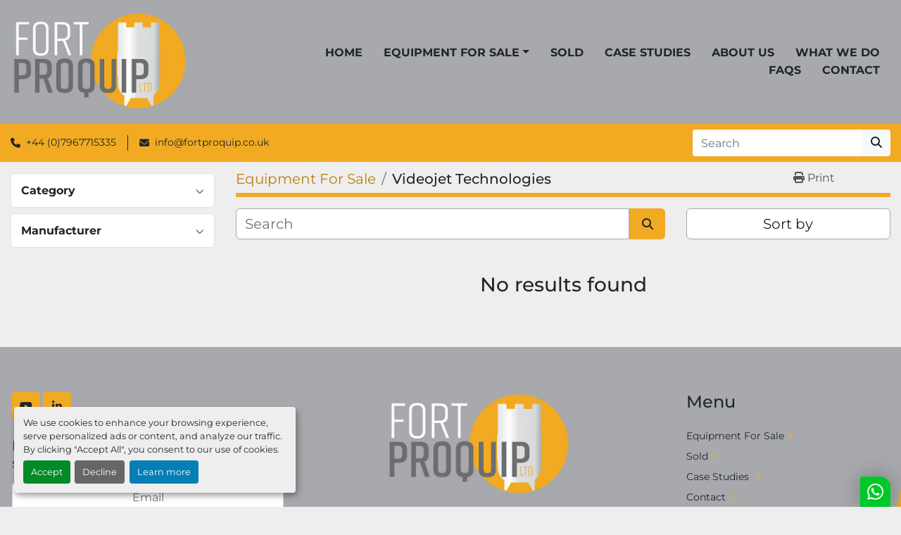

--- FILE ---
content_type: text/html; charset=utf-8
request_url: https://www.fortproquip.co.uk/listings?manufacturer=Videojet+Technologies
body_size: 4917
content:
<!DOCTYPE html><html id="mh" lang="en"><head><title>Videojet Technologies for sale at Fort Proquip</title><meta content="Videojet Technologies for sale at Fort Proquip" property="title" /><meta content="text/html; charset=UTF-8" http-equiv="Content-Type" /><meta content="width=device-width, initial-scale=1.0" name="viewport" /><meta content="Find Stainless Steel Storage Tanks, Bottle Packaging Equipment, Miscellaneous, Filter Press Machines and other Equipment for sale at Fort Proquip." name="description" /><meta content="wss://system.machinio.com/cable" name="cable-url" /><meta content="Find Stainless Steel Storage Tanks, Bottle Packaging Equipment, Miscellaneous, Filter Press Machines and other Equipment for sale at Fort Proquip." property="og:description" /><meta content="Videojet Technologies for sale at Fort Proquip" property="og:title" /><meta content="website" property="og:type" /><meta content="summary_large_image" property="twitter:card" /><meta content="Videojet Technologies for sale at Fort Proquip" property="twitter:title" /><meta content="Find Stainless Steel Storage Tanks, Bottle Packaging Equipment, Miscellaneous, Filter Press Machines and other Equipment for sale at Fort Proquip." property="twitter:description" /><link href="https://i.machineryhost.com" rel="preconnect" /><link href="https://i.system.machinio.com" rel="preconnect" /><link href="https://s3.amazonaws.com" rel="preconnect" /><meta content="noindex" name="robots" /><link rel="stylesheet" href="/styles/custom-64712201ab0538cb164a2f45c6a1f47b.css" media="all" /><link rel="stylesheet" href="/packs/css/918-ca3a6288.css" media="all" />
<link rel="stylesheet" href="/packs/css/application-5f9e7bfe.css" media="all" /><link href="https://www.fortproquip.co.uk/listings?manufacturer=Videojet+Technologies" rel="canonical" /><meta content="https://www.fortproquip.co.uk/listings?manufacturer=Videojet+Technologies" property="og:url" /><link href="https://www.fortproquip.co.uk/listings?manufacturer=Videojet+Technologies" rel="next" /><link rel="icon" type="image/x-icon" href="https://f.machineryhost.com/848c4965359e617d5e16c924b4a85fd9/e30137f4e08c3c218466bf2d861286a9/favicon.ico" /><link rel="apple-touch-icon" type="image/png" href="https://f.machineryhost.com/848c4965359e617d5e16c924b4a85fd9/e30137f4e08c3c218466bf2d861286a9/favicon.ico" /><script id="json-ld" type="application/ld+json">{ "@context" : "https://schema.org", "@type" : "LocalBusiness", "name" : "Fort Proquip", "address" : "Saltpans Road 1, KA8 8BZ Ayr, United Kingdom", "url" : "https://www.fortproquip.co.uk", "image": "https://f.machineryhost.com/848c4965359e617d5e16c924b4a85fd9/3280cf7628ffbc5e879073b7a9d8398a/logo.jpg", "telephone" : "+44 (0)7967715335 "}</script></head><body class="listings-page body-s5528 body-xl-container"><code data-configs="{&quot;currency&quot;:&quot;gbp&quot;,&quot;convert_prices&quot;:false,&quot;gdpr_compliance&quot;:true,&quot;currency_iso_code&quot;:true,&quot;show_webshop_stripe_invoice_checkout_hint&quot;:false,&quot;private_price_webshop&quot;:false,&quot;enable_listing_quantity&quot;:true,&quot;allow_offer&quot;:false,&quot;terms_of_sales_path&quot;:null,&quot;automated_locale&quot;:false,&quot;primary_language_code&quot;:&quot;en&quot;,&quot;manual_languages&quot;:[&quot;en&quot;],&quot;controller_name&quot;:&quot;listings&quot;,&quot;webshop_type&quot;:&quot;ecommerce&quot;,&quot;create_webshop_lead&quot;:null,&quot;display_cookies_consent&quot;:true,&quot;privacy_policy_page&quot;:null,&quot;contact_form_attach_files_limit&quot;:10,&quot;submit_order_button_text&quot;:null,&quot;shopping_cart_header_title&quot;:null,&quot;custom_newsletter_button_title&quot;:null,&quot;restrict_lead_submission_by_buyer_location&quot;:false}"></code><div class="page-wrapper"><div class="hidden-print header-layout"><header class="site-header power_2" id="site-header"><div class="site-header__content"><div class="container"><div class="row"><div class="col-12 d-flex align-items-center justify-content-between"><div class="d-flex align-items-center justify-content-center pr-2"><div class="site-header__logo  "><a class="" href="/"><img class="" alt="Fort Proquip" src="https://f.machineryhost.com/848c4965359e617d5e16c924b4a85fd9/3280cf7628ffbc5e879073b7a9d8398a/logo.jpg" /></a></div></div><nav class="primary-nav"><ul class="primary-nav__navbar"><li class="primary-nav__item home"><a class="primary-nav__link" href="/">Home</a></li><li class="primary-nav__item inventory"><div class="dropdown primary-nav__dropdown"><div aria-expanded="false" aria-haspopup="true" class="primary-nav__link dropdown-toggle" id="dropdownMenuButton" role="button"><a href="/listings">Equipment For Sale</a></div><div aria-labelledby="dropdownMenuButton" class="dropdown-menu primary-nav__dropdown-menu m-0"><div class="d-flex"><div class="primary-nav__link-block"><div class="primary-nav__link-block__item"><a class="dropdown-item  " href="/bottle-packaging-equipment">Bottle Packaging Equipment</a></div><div class="primary-nav__link-block__item"><a class="dropdown-item  " href="/filter-press-machines">Filter Press Machines</a></div><div class="primary-nav__link-block__item"><a class="dropdown-item  dropdown-children" href="/miscellaneous">Miscellaneous</a><div class="dropdown-item grandchildren w-100"><a class="dropdown-item" data-role="grandchildren-item" href="/miscellaneous/heat-exchanger">Heat Exchanger</a><a class="dropdown-item" data-role="grandchildren-item" href="/miscellaneous/mixers">Mixers</a></div></div><div class="primary-nav__link-block__item"><a class="dropdown-item  " href="/stainless-steel-storage-tanks">Stainless Steel Storage Tanks</a></div><hr /><a class="dropdown-item view-all" href="/categories">View All</a></div></div></div></div></li><li class="primary-nav__item"><a class="primary-nav__link" href="/sold">Sold</a></li><li class="primary-nav__item"><a class="primary-nav__link" href="/blog">Case Studies </a></li><li class="primary-nav__item"><a class="primary-nav__link" href="/pages/about-us">About Us</a></li><li class="primary-nav__item"><a class="primary-nav__link" href="/pages/what-we-do">What We Do</a></li><li class="primary-nav__item"><a class="primary-nav__link" href="/pages/faqs">FAQs</a></li><li class="primary-nav__item"><a class="primary-nav__link" href="/pages/contact">Contact </a></li></ul></nav><div class="hamburger-wrapper d-flex d-lg-none align-items-center" data-role="hamburger-menu"><button aria-label="Menu" class="hamburger hamburger--spin d-flex align-items-center" type="button"><div class="hamburger-box"><div class="hamburger-inner"></div></div></button><h5 class="ml-2 mb-0">Menu</h5></div></div></div></div></div><div class="site-header__bottom bg-primary py-2"><div class="container"><div class="d-flex flex-column flex-xl-row align-items-xl-center justify-content-xl-between"><div class="site-header__contacts d-flex flex-column align-items-center flex-md-row mt-2 mb-3 my-xl-0"><div class="phone d-flex align-items-center position-relative site-header__contacts__item"><a class="contact-tracking phone notranslate" href="tel:+4407967715335"> +44 (0)7967715335 </a></div><div class="email d-flex align-items-center position-relative first site-header__contacts__item"><a class="contact-tracking email notranslate text-nowrap" href="mailto:info@fortproquip.co.uk"> info@fortproquip.co.uk</a></div></div><div class="d-flex flex-column flex-sm-row align-items-center ml-xl-3"><form action="/listings" class="d-flex flex-grow-1 w-100 site-header__search-bar" id="site-header-search-bar" method="get"><input aria-label="Search" autocomplete="off" class="site-header__search-bar__input ui-autocomplete-input form-control  notranslate" data-role="searchbar" name="q" placeholder="Search" type="search" /><button class="text-nowrap btn btn-light site-header__search-bar__submit" id="btn__search" title="submit" type="submit"><i class="fa fa-search"></i></button></form></div></div></div></div></header></div><div class="page-layout" id="page-layout"><div class="page-inner" id="page-inner"><code class="hidden" data-query-params="{&quot;manufacturer&quot;:&quot;Videojet Technologies&quot;,&quot;selected_manufacturers&quot;:[&quot;Videojet Technologies&quot;],&quot;lang&quot;:&quot;en&quot;,&quot;path&quot;:&quot;/listings&quot;}"></code><div class="container"><div class="row"><div class="col-12 col-lg-3 mt-lg-3 mb-lg-4"><a class="listing-filters-toggle btn btn-primary w-100 d-flex justify-content-between align-items-center mt-2 mb-3" href="#" id="filters-toggle-button"><span>Advanced Filters</span><i class="fa fa-filter"></i></a><div class="advanced-filters style-1 mt-lg-0 mt-3" id="side-advanced-filters"><div class="filters-group"><div class="filters-group__header d-flex flex-wrap justify-content-between align-items-center" id="header_categories"><h5 class="m-0">Category</h5><button class="filters-group__control p-0 active"><i class="fa fa-chevron-up"></i></button></div></div><div class="filters-group"><div class="filters-group__header d-flex flex-wrap justify-content-between align-items-center" id="header_manufacturers"><h5 class="m-0">Manufacturer</h5><button class="filters-group__control p-0 active"><i class="fa fa-chevron-up"></i></button></div></div></div></div><div class="col-12 col-lg-9 mt-1 mb-4"><div class="default-search-bar"><div class="index-header__outer row"><div class="index-header col-12"><div class="index-header__inner row"><nav aria-label="breadcrumb" class="py-2 col-lg-9 pl-0"><ol class="breadcrumb mb-0" itemscope="" itemtype="http://schema.org/BreadcrumbList"><li class="breadcrumb-item" itemid="/categories" itemprop="itemListElement" itemscope="" itemtype="http://schema.org/ListItem"><meta content="1" itemprop="position" /><a itemprop="item" itemtype="http://schema.org/Thing" itemid="/categories" itemscope="itemscope" href="/categories"><span itemprop="name">Equipment For Sale</span></a></li><li class="breadcrumb-item active" itemid="?manufacturer=Videojet+Technologies" itemprop="itemListElement" itemscope="" itemtype="http://schema.org/ListItem"><meta content="2" itemprop="position" /><meta content="?manufacturer=Videojet+Technologies" itemid="?manufacturer=Videojet+Technologies" itemprop="item" itemscope="" itemtype="http://schema.org/Thing" /><h1 class="breadcrumb-title" content="Videojet Technologies" itemprop="name">Videojet Technologies</h1></li></ol></nav><div class="col-lg-3 pr-0 d-none d-lg-block utility-button__wrapper utility-button__wrapper--index"><button class="print-button btn mt-0" data-path="/print?manufacturer=Videojet+Technologies&amp;selected_manufacturers%5B%5D=Videojet+Technologies" data-role="js-print-listings"><i class="fa fa-print"></i> <span>Print</span></button></div></div></div></div><div class="row"><div class="index-controls hidden-print m-0 col-12 col-lg-8"><div class="search__outer w-100"><form action="/listings" class="search" method="get"><div class="row"><input aria-label="Search" autocomplete="off" class="search__input form-control col-10 col-lg-11" data-autocomplete-select-path="" data-role="searchbar" name="q" placeholder="Search" type="search" /><button class="search__button btn col-2 col-lg-1 d-flex align-items-center justify-content-center" title="submit" type="submit"><i class="fa fa-search"></i></button></div></form><div class="autocomplete-wrapper"></div></div></div><div class="listing-filters row m-0 col-lg-4"><div class="p-0 col-12"><div class="btn-group w-100"><button class="btn btn-light bg-white dropdown-toggle sort-by-toggle text-truncate" data-toggle="dropdown" title="Sort by">Sort by</button><div class="dropdown-menu w-100"><button class="select-sort-by dropdown-item active" data-direction="" data-href="/listings" data-sort_by="">Relevance</button><button class="select-sort-by dropdown-item" data-direction="asc" data-href="/listings" data-sort_by="manufacturer">Manufacturer A-Z</button><button class="select-sort-by dropdown-item" data-direction="desc" data-href="/listings" data-sort_by="manufacturer">Manufacturer Z-A</button><button class="select-sort-by dropdown-item" data-direction="asc" data-href="/listings" data-sort_by="model">Model A-Z</button><button class="select-sort-by dropdown-item" data-direction="desc" data-href="/listings" data-sort_by="model">Model Z-A</button><button class="select-sort-by dropdown-item" data-direction="asc" data-href="/listings" data-sort_by="year">Oldest</button><button class="select-sort-by dropdown-item" data-direction="desc" data-href="/listings" data-sort_by="year">Newest</button><button class="select-sort_by dropdown-item js-sorting-more-btn">Specifications</button></div></div></div></div></div></div><div class="text-center mt-5 mb-5"><h3>No results found</h3></div></div></div></div></div><footer class="site-footer bercosil position-relative" id="site-footer"><div class="container"><div class="row"><div class="col-12 col-xl-4 order-1 order-xl-0"><div class="site-footer__col _first bg-secondary d-flex flex-column h-100 position-relative"><div class="external-links site-footer__external-links d-flex mb-4"><a aria-label="youtube" class="social-link notranslate youtube btn btn-primary d-inline-flex align-items-center justify-content-center" href="https://www.youtube.com/channel/UCU4KFICWLOta5QcYaMuI9MQ" rel="noopener" target="_blank"><i class="fa-youtube fa-brands"></i><span class="sr-only">youtube</span></a><a aria-label="linkedin" class="social-link notranslate linkedin btn btn-primary d-inline-flex align-items-center justify-content-center" href="https://www.linkedin.com/company/pps-sales-uk-ltd/" rel="noopener" target="_blank"><i class="fa-linkedin-in fa-brands"></i><span class="sr-only">linkedin</span></a></div><div class="site-footer__newsletter d-flex flex-column align-self-start"><h5 class="mb-1">Keep in touch !</h5><p>Sign up to receive our newsletters and inventory flyers.</p><form action="/api/newsletter_subscriptions" class="newsletter__form d-flex flex-column with-margin" data-role="newsletter_form" method="post"><div class="alert alert-danger" data-role="error-alert" style="display: none;"><div class="error-message"></div></div><div class="newsletter__content flex-grow-1 d-flex flex-column"><input aria-label="Email" class="newsletter__input newsletter__input form-control text-center mb-2" name="email" placeholder="Email" type="email" /><button class="newsletter__button newsletter__submit d-flex align-items-center btn btn-primary justify-content-center" data-form="_footer_newsletter" title="subscribe" type="submit">Subscribe</button></div><div class="newsletter_error_message flex-grow-1"></div><div class="newsletter__title flex-grow-1 font-weight-bold h5"></div></form></div><div class="d-flex flex-column align-items-start mt-auto pt-4"><div class="cookies mb-2"><a class="consent-modal-button" href="#">Manage Cookies</a></div><div class="backlink mb-2"><a href="https://www.machinio.com/system" rel="noopener" target="_blank">Machinio System</a> website by <a href="https://www.machinio.com" rel="noopener" target="_blank">Machinio</a></div></div></div></div><div class="col-12 col-lg-6 col-xl-3 offset-xl-1"><div class="site-footer__col d-flex flex-column"><div class="site-footer__logo mb-4 "><a class="" aria-label="Fort Proquip" href="/"><img alt="Fort Proquip" class="lazy" data-src="https://f.machineryhost.com/848c4965359e617d5e16c924b4a85fd9/3280cf7628ffbc5e879073b7a9d8398a/logo.jpg" /></a></div><div class="site-footer__contacts"><div class="address site-footer__contacts__item"><a class="notranslate w-100" href="https://www.google.com/maps/search/Saltpans Road 1, KA8 8BZ Ayr, United Kingdom" target="_blank"> <span>Saltpans Road 1</span><br /><span>KA8 8BZ Ayr, United Kingdom</span></a></div><div class="phone site-footer__contacts__item"><a class="contact-tracking phone notranslate" href="tel:+4407967715335"> +44 (0)7967715335 </a></div><div class="email first site-footer__contacts__item"><a class="contact-tracking email notranslate text-nowrap" href="mailto:info@fortproquip.co.uk"> info@fortproquip.co.uk</a></div></div></div></div><div class="col-12 col-lg-6 col-xl-3 offset-xl-1"><div class="site-footer__col d-flex flex-column pt-0"><h4 class="title mb-3 mb-lg-4">Menu</h4><ul class="footer-nav nav d-flex flex-column"><li class="footer-nav__item"><a class="footer-nav__link active" href="/listings">Equipment For Sale</a></li><li class="footer-nav__item"><a class="footer-nav__link" href="/sold">Sold</a></li><li class="footer-nav__item"><a class="footer-nav__link active" href="/blog">Case Studies </a></li><li class="footer-nav__item"><a class="footer-nav__link active" href="/pages/contact">Contact </a></li></ul></div></div></div></div></footer><div class="fixed_container d-print-none"></div></div></div><script>
//<![CDATA[
var _rollbarConfig = {
  accessToken: "aec4e181ec6a45498ca430cb2d1dcff8",
  captureUncaught: true,
  captureUnhandledRejections: true,
  ignoredMessages: [
    '(.*)QuotaExceededError:(.*)',
    '(.*)DOM Exception 22:(.*)',
    'QuotaExceededError(.*)',
    'DOM Exception 22(.*)',
    'DOM Exception 22: QuotaExceededError: An attempt was made to add something to storage that exceeded the quota.',
    'The quota has been exceeded.',
    'Object Not Found Matching Id',
    'Script error.',
    '(.*)[lgst]\\.a\\.init is not a function\\.(.*)',
    "SyntaxError: Unexpected keyword 'this'",
    "Cannot read properties of null \\(reading .style.\\)",
    "null is not an object \\(evaluating .a\\.style.\\)",
    "Can't find variable: gmo",
    "scrollReadRandom",
    "replaceChildren is not a function",
    "Cannot read properties of undefined \\(reading .value.\\)"
  ],
  payload: {
    environment: "production"
  }
};
//]]>
</script><script src="/packs/js/runtime-4e83ecbc66661d7bb1f5.js" defer="defer"></script>
<script src="/packs/js/692-1ab0e0c46d8705502bce.js" defer="defer"></script>
<script src="/packs/js/706-cee65121c381e619848d.js" defer="defer"></script>
<script src="/packs/js/635-0afd58c9e729fe544641.js" defer="defer"></script>
<script src="/packs/js/918-9a6f14d0cc992d20f83e.js" defer="defer"></script>
<script src="/packs/js/236-7fa987d4f1b56984a996.js" defer="defer"></script>
<script src="/packs/js/application-673afaabc29bd278b405.js" defer="defer"></script>
<script src="/packs/js/624-94c5ec60afc06453862e.js" defer="defer"></script>
<script src="/packs/js/rollbar-1c051f26f9e7b1752fca.js" defer="defer"></script>
<script src="/packs/js/528-7b8c29e36f679da2e684.js" defer="defer"></script>
<script src="/packs/js/cookies_consent-5e05f4df80b8df00f7e6.js" defer="defer"></script>
<script src="/packs/js/764-c077c878bdeb25835260.js" defer="defer"></script>
<script src="/packs/js/841-90387483698fdd9030e6.js" defer="defer"></script>
<script src="/packs/js/gallery-fa2cce6480da9465cc71.js" defer="defer"></script>
<script src="/packs/js/owl_carousel-dca796c866e00378e552.js" defer="defer"></script><script async src="https://s.widgetwhats.com/wwwa.js" data-wwwa="24254"></script><script crossorigin="anonymous" src="https://kit.fontawesome.com/722e3adc3e.js"></script><script src="https://cdnjs.cloudflare.com/polyfill/v3/polyfill.min.js?version=4.8.0&amp;features=Element.prototype.replaceChildren"></script></body></html>